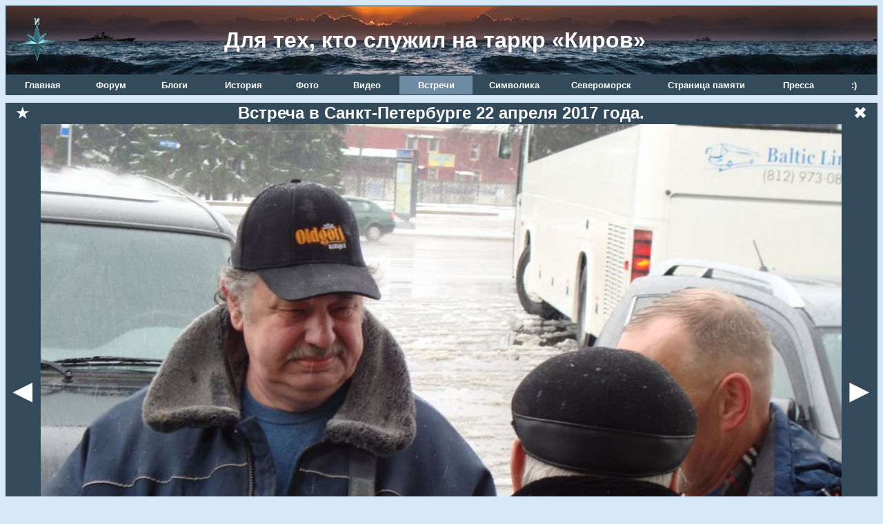

--- FILE ---
content_type: text/html
request_url: http://kreiserkirov.ru/events.php?name=MEETING20170422&NumPhoto=64&color=0
body_size: 2357
content:
<!DOCTYPE html PUBLIC "-//W3C//DTD XHTML 1.0 Transitional//EN" "http://www.w3.org/TR/xhtml1/DTD/xhtml1-transitional.dtd">
<html xmlns="http://www.w3.org/1999/xhtml" xml:lang="ru">
<head>
<meta name="generator" content="">
<meta http-equiv="Content-Type" content="text/html" charset="windows-1251">
<meta http-equiv="Content-Style-Type" content="text/css">
<title>Для тех, кто служил на таркр «Киров»</title>
<meta name="title" content="Для тех, кто служил на таркр «Киров»" />
<meta property="og:title" content="Для тех, кто служил на таркр «Киров»" />
<meta name="description" content="Сайт ветеранов таркр «Киров». Создан теми кто служил на крейсере для ветеранов крейсера и для всех кто желает знать «как это было» из первых рук." />
<meta property="og:url" content="http://kreiserkirov.ru/events.php?name=MEETING20170422&NumPhoto=64&color=0" />
<meta property="og:image" content="http://kreiserkirov.ru/files/tarkr_260.jpg" />
<meta property="og:site_name" content="kreiserkirov.ru" />
<meta property="og:type" content="article" />
<meta name="keywords" content="крейсер Киров, таркр Киров, краснознаменный крейсер Киров, тяжелый атомный крейсер Киров">
<style>a {text-decoration: none;} a:hover {color: #3399FF;} 
.hmenu {display: block; padding: 6px;}</style>
<link rel="shortcut icon" href="logo16.ico">
</head>
<body alink="#3399FF" bgcolor="#D6E7F7" link="#0066FF" vlink="#0066FF">
<style>
            a {
               color: #0066FF; /* Цвет ссылки */ 
            }
            a.hmenu {
               color: White; /* Цвет ссылок */ 
               text-decoration: none; /* Убираем подчеркивание */ 
            }
            a.hmenu:visited { 
               color: White; /* Цвет посещенных ссылок */ 
            }
            a.hmenu:hover {
               color: #89A5C1; /* Цвет ссылок при наведении на них курсора мыши */ 
            }
            </style>
<table width="100%" cellspacing="0" cellpadding="0" background="files/zakat.jpg" border="0" bordercolor="#334A5A" frame="border">
<tr>
<td width="25%" height="99" align="left">
<a href="index.php" title="Сайт крейсера Киров"><img src="files/compass.gif"></a>
</td>
<td width="75%" height="99" align="left">
<b><font color="#FFFFFF" face="Arial" size="6">Для тех, кто служил на таркр «Киров»</font></b></td>
</tr>
</table>
<table border="0" cellpadding="0" cellspacing="1" width="100%" bgcolor="#334A5A">
<tr>
<td align="center" bgcolor="#334A5A" nowrap width="8%"><b><a class="hmenu" href="index.php"><font face="arial" size="2">Главная</font>
</a></b></td>
<td align="center" bgcolor="#334A5A" nowrap width="7%"><b><a class="hmenu" href="forum/index.php"><font face="arial" size="2">Форум</font>
</a></b></td>
<td align="center" bgcolor="#334A5A" nowrap width="7%"><b><a class="hmenu" href="blogs.php"><font face="arial" size="2">Блоги</font>
</a></b></td>
<td align="center" bgcolor="#334A5A" nowrap width="8%"><b><a class="hmenu" href="zakaz800.php"><font face="arial" size="2">История</font>
</a></b></td>
<td align="center" bgcolor="#334A5A" nowrap width="6%"><b><a class="hmenu" href="photo.php"><font face="arial" size="2">Фото</font>
</a></b></td>
<td align="center" bgcolor="#334A5A" nowrap width="7%"><b><a class="hmenu" href="video.php"><font face="arial" size="2">Видео</font>
</a></b></td>
<td align="center" bgcolor="#6F8AA3" nowrap width="8%"><b><div class="hmenu"><font color="#FFFFFF" face="arial" size="2">Встречи</font>
</div></b></td>
<td align="center" bgcolor="#334A5A" nowrap width="9%"><b><a class="hmenu" href="symbols.php"><font face="arial" size="2">Символика</font>
</a></b></td>
<td align="center" bgcolor="#334A5A" nowrap width="10%"><b><a class="hmenu" href="sever.php"><font face="arial" size="2">Североморск</font>
</a></b></td>
<td align="center" bgcolor="#334A5A" nowrap width="13%"><b><a class="hmenu" href="memo.php"><font face="arial" size="2">Страница&nbsp;памяти</font>
</a></b></td>
<td align="center" bgcolor="#334A5A" nowrap width="7%"><b><a class="hmenu" href="press.php"><font face="arial" size="2">Пресса</font>
</a></b></td>
<td align="center" bgcolor="#334A5A" nowrap width="5%"><b><a class="hmenu" href="funny.php"><font face="arial" size="2">:)</font>
</a></b></td>
</tr>
</table>
<table border="0" cellpadding="4" cellspacing="0" width="100%" style="border-collapse: collapse" bordercolor="#111111">
<font size="1"><BR>
<table width="100%" align="center" cellspacing="0" border="0" bgcolor="#334A5A">
<tr>
  <td width="3%" align=center valign="center">
<a href="http://kreiserkirov.ru/events.php?name=MEETING20170422&NumPhoto=64&color=2">
    <font color="#FFFFFF" face="Arial" size="5">&#9733;</font>
</a>
  </td>
  <td width="92%" align=center valign="center">
    <font color="#FFFFFF" face="Arial" size="5"><b>Встреча в Санкт-Петербурге 22 апреля 2017 года.</b></font>
  </td>
  <td width="3%" align=center valign="center">
<a href="http://kreiserkirov.ru/events.php">
    <font color="#FFFFFF" face="Arial" size="5">&#10006;</font>
</a>
  </td>
</tr>
<tr>
  <td width="3%" valign="center" onclick="document.location='http://kreiserkirov.ru/events.php?name=MEETING20170422&NumPhoto=63&color=0'">
<a href="http://kreiserkirov.ru/events.php?name=MEETING20170422&NumPhoto=63&color=0">
<font color="#FFFFFF" face="Arial" size="7">&#9668;</font>
</a>
  </td>
  <td width="92%" align=center valign="center">
<a href="events/170422/DSC03876.JPG">
  <img src="events/170422/DSC03876.JPG" width="100%">
</a>
  </td>
  <td width="3%" valign="center" onclick="document.location='http://kreiserkirov.ru/events.php?name=MEETING20170422&NumPhoto=65&color=0'">
<a href="http://kreiserkirov.ru/events.php?name=MEETING20170422&NumPhoto=65&color=0">
<font color="#FFFFFF" face="Arial" size="7">&#9658;</font>
</a>
  </td>
</tr>
<tr>
  <td width="3%">
    <font color="#FFFFFF" face="Arial" size="3">№65</font>
  </td>
  <td width="92%" align=center valign="center">
   <font color="#FFFFFF" face="Arial" size="4"><b> </b></font>
  </td>
  <td width="3%">
    <font color="#FFFFFF" face="Arial" size="3">всего 84</font>
  </td>
</tr>
</table>
<table width="100%" align="center" cellspacing="0" border="0" bgcolor="#334A5A">
<tr><td>
<a href="http://kreiserkirov.ru/events.php?name=MEETING20170422&NumPhoto=0&color=0">
<img src="events/170422/thumbs/01.jpg" title="..." border="0" height="40"></a>
<a href="http://kreiserkirov.ru/events.php?name=MEETING20170422&NumPhoto=1&color=0">
<img src="events/170422/thumbs/02.jpg" title="..." border="0" height="40"></a>
<a href="http://kreiserkirov.ru/events.php?name=MEETING20170422&NumPhoto=2&color=0">
<img src="events/170422/thumbs/03.jpg" title="..." border="0" height="40"></a>
<a href="http://kreiserkirov.ru/events.php?name=MEETING20170422&NumPhoto=3&color=0">
<img src="events/170422/thumbs/04.jpg" title="..." border="0" height="40"></a>
<a href="http://kreiserkirov.ru/events.php?name=MEETING20170422&NumPhoto=4&color=0">
<img src="events/170422/thumbs/05.jpg" title="..." border="0" height="40"></a>
<a href="http://kreiserkirov.ru/events.php?name=MEETING20170422&NumPhoto=5&color=0">
<img src="events/170422/thumbs/06.jpg" title="..." border="0" height="40"></a>
<a href="http://kreiserkirov.ru/events.php?name=MEETING20170422&NumPhoto=6&color=0">
<img src="events/170422/thumbs/07.jpg" title="..." border="0" height="40"></a>
<a href="http://kreiserkirov.ru/events.php?name=MEETING20170422&NumPhoto=7&color=0">
<img src="events/170422/thumbs/08.jpg" title="..." border="0" height="40"></a>
<a href="http://kreiserkirov.ru/events.php?name=MEETING20170422&NumPhoto=8&color=0">
<img src="events/170422/thumbs/09.jpg" title="..." border="0" height="40"></a>
<a href="http://kreiserkirov.ru/events.php?name=MEETING20170422&NumPhoto=9&color=0">
<img src="events/170422/thumbs/10.jpg" title="..." border="0" height="40"></a>
<a href="http://kreiserkirov.ru/events.php?name=MEETING20170422&NumPhoto=10&color=0">
<img src="events/170422/thumbs/11.jpg" title="..." border="0" height="40"></a>
<a href="http://kreiserkirov.ru/events.php?name=MEETING20170422&NumPhoto=11&color=0">
<img src="events/170422/thumbs/143912.jpg" title="..." border="0" height="40"></a>
<a href="http://kreiserkirov.ru/events.php?name=MEETING20170422&NumPhoto=12&color=0">
<img src="events/170422/thumbs/144632.jpg" title="..." border="0" height="40"></a>
<a href="http://kreiserkirov.ru/events.php?name=MEETING20170422&NumPhoto=13&color=0">
<img src="events/170422/thumbs/144636.jpg" title="..." border="0" height="40"></a>
<a href="http://kreiserkirov.ru/events.php?name=MEETING20170422&NumPhoto=14&color=0">
<img src="events/170422/thumbs/12.jpg" title="..." border="0" height="40"></a>
<a href="http://kreiserkirov.ru/events.php?name=MEETING20170422&NumPhoto=15&color=0">
<img src="events/170422/thumbs/13.jpg" title="..." border="0" height="40"></a>
<a href="http://kreiserkirov.ru/events.php?name=MEETING20170422&NumPhoto=16&color=0">
<img src="events/170422/thumbs/14.jpg" title="..." border="0" height="40"></a>
<a href="http://kreiserkirov.ru/events.php?name=MEETING20170422&NumPhoto=17&color=0">
<img src="events/170422/thumbs/15.jpg" title="..." border="0" height="40"></a>
<a href="http://kreiserkirov.ru/events.php?name=MEETING20170422&NumPhoto=18&color=0">
<img src="events/170422/thumbs/16.jpg" title="..." border="0" height="40"></a>
<a href="http://kreiserkirov.ru/events.php?name=MEETING20170422&NumPhoto=19&color=0">
<img src="events/170422/thumbs/17.jpg" title="..." border="0" height="40"></a>
<a href="http://kreiserkirov.ru/events.php?name=MEETING20170422&NumPhoto=20&color=0">
<img src="events/170422/thumbs/18.jpg" title="..." border="0" height="40"></a>
<a href="http://kreiserkirov.ru/events.php?name=MEETING20170422&NumPhoto=21&color=0">
<img src="events/170422/thumbs/19.jpg" title="..." border="0" height="40"></a>
<a href="http://kreiserkirov.ru/events.php?name=MEETING20170422&NumPhoto=22&color=0">
<img src="events/170422/thumbs/20.jpg" title="..." border="0" height="40"></a>
<a href="http://kreiserkirov.ru/events.php?name=MEETING20170422&NumPhoto=23&color=0">
<img src="events/170422/thumbs/21.jpg" title="..." border="0" height="40"></a>
<a href="http://kreiserkirov.ru/events.php?name=MEETING20170422&NumPhoto=24&color=0">
<img src="events/170422/thumbs/22.jpg" title="..." border="0" height="40"></a>
<a href="http://kreiserkirov.ru/events.php?name=MEETING20170422&NumPhoto=25&color=0">
<img src="events/170422/thumbs/23.jpg" title="..." border="0" height="40"></a>
<a href="http://kreiserkirov.ru/events.php?name=MEETING20170422&NumPhoto=26&color=0">
<img src="events/170422/thumbs/24.jpg" title="..." border="0" height="40"></a>
<a href="http://kreiserkirov.ru/events.php?name=MEETING20170422&NumPhoto=27&color=0">
<img src="events/170422/thumbs/25.jpg" title="..." border="0" height="40"></a>
<a href="http://kreiserkirov.ru/events.php?name=MEETING20170422&NumPhoto=28&color=0">
<img src="events/170422/thumbs/26.jpg" title="..." border="0" height="40"></a>
<a href="http://kreiserkirov.ru/events.php?name=MEETING20170422&NumPhoto=29&color=0">
<img src="events/170422/thumbs/27.jpg" title="..." border="0" height="40"></a>
<a href="http://kreiserkirov.ru/events.php?name=MEETING20170422&NumPhoto=30&color=0">
<img src="events/170422/thumbs/28.jpg" title="..." border="0" height="40"></a>
<a href="http://kreiserkirov.ru/events.php?name=MEETING20170422&NumPhoto=31&color=0">
<img src="events/170422/thumbs/29.jpg" title="..." border="0" height="40"></a>
<a href="http://kreiserkirov.ru/events.php?name=MEETING20170422&NumPhoto=32&color=0">
<img src="events/170422/thumbs/30.jpg" title="..." border="0" height="40"></a>
<a href="http://kreiserkirov.ru/events.php?name=MEETING20170422&NumPhoto=33&color=0">
<img src="events/170422/thumbs/31.jpg" title="..." border="0" height="40"></a>
<a href="http://kreiserkirov.ru/events.php?name=MEETING20170422&NumPhoto=34&color=0">
<img src="events/170422/thumbs/32.jpg" title="..." border="0" height="40"></a>
<a href="http://kreiserkirov.ru/events.php?name=MEETING20170422&NumPhoto=35&color=0">
<img src="events/170422/thumbs/33.jpg" title="..." border="0" height="40"></a>
<a href="http://kreiserkirov.ru/events.php?name=MEETING20170422&NumPhoto=36&color=0">
<img src="events/170422/thumbs/34.jpg" title="..." border="0" height="40"></a>
<a href="http://kreiserkirov.ru/events.php?name=MEETING20170422&NumPhoto=37&color=0">
<img src="events/170422/thumbs/35.jpg" title="..." border="0" height="40"></a>
<a href="http://kreiserkirov.ru/events.php?name=MEETING20170422&NumPhoto=38&color=0">
<img src="events/170422/thumbs/DSC03841.JPG" title="..." border="0" height="40"></a>
<a href="http://kreiserkirov.ru/events.php?name=MEETING20170422&NumPhoto=39&color=0">
<img src="events/170422/thumbs/K&E.JPG" title="..." border="0" height="40"></a>
<a href="http://kreiserkirov.ru/events.php?name=MEETING20170422&NumPhoto=40&color=0">
<img src="events/170422/thumbs/DSC03842.JPG" title="..." border="0" height="40"></a>
<a href="http://kreiserkirov.ru/events.php?name=MEETING20170422&NumPhoto=41&color=0">
<img src="events/170422/thumbs/DSC03844.JPG" title="..." border="0" height="40"></a>
<a href="http://kreiserkirov.ru/events.php?name=MEETING20170422&NumPhoto=42&color=0">
<img src="events/170422/thumbs/DSC03845.JPG" title="..." border="0" height="40"></a>
<a href="http://kreiserkirov.ru/events.php?name=MEETING20170422&NumPhoto=43&color=0">
<img src="events/170422/thumbs/DSC03846.JPG" title="..." border="0" height="40"></a>
<a href="http://kreiserkirov.ru/events.php?name=MEETING20170422&NumPhoto=44&color=0">
<img src="events/170422/thumbs/DSC03847.JPG" title="..." border="0" height="40"></a>
<a href="http://kreiserkirov.ru/events.php?name=MEETING20170422&NumPhoto=45&color=0">
<img src="events/170422/thumbs/DSC03848.JPG" title="..." border="0" height="40"></a>
<a href="http://kreiserkirov.ru/events.php?name=MEETING20170422&NumPhoto=46&color=0">
<img src="events/170422/thumbs/DSC03850.JPG" title="..." border="0" height="40"></a>
<a href="http://kreiserkirov.ru/events.php?name=MEETING20170422&NumPhoto=47&color=0">
<img src="events/170422/thumbs/DSC03854.JPG" title="..." border="0" height="40"></a>
<a href="http://kreiserkirov.ru/events.php?name=MEETING20170422&NumPhoto=48&color=0">
<img src="events/170422/thumbs/DSC03855.JPG" title="..." border="0" height="40"></a>
<a href="http://kreiserkirov.ru/events.php?name=MEETING20170422&NumPhoto=49&color=0">
<img src="events/170422/thumbs/DSC03857.JPG" title="..." border="0" height="40"></a>
<a href="http://kreiserkirov.ru/events.php?name=MEETING20170422&NumPhoto=50&color=0">
<img src="events/170422/thumbs/DSC03859.JPG" title="..." border="0" height="40"></a>
<a href="http://kreiserkirov.ru/events.php?name=MEETING20170422&NumPhoto=51&color=0">
<img src="events/170422/thumbs/DSC03860.JPG" title="..." border="0" height="40"></a>
<a href="http://kreiserkirov.ru/events.php?name=MEETING20170422&NumPhoto=52&color=0">
<img src="events/170422/thumbs/DSC03861.JPG" title="..." border="0" height="40"></a>
<a href="http://kreiserkirov.ru/events.php?name=MEETING20170422&NumPhoto=53&color=0">
<img src="events/170422/thumbs/DSC03863.JPG" title="..." border="0" height="40"></a>
<a href="http://kreiserkirov.ru/events.php?name=MEETING20170422&NumPhoto=54&color=0">
<img src="events/170422/thumbs/DSC03864.JPG" title="..." border="0" height="40"></a>
<a href="http://kreiserkirov.ru/events.php?name=MEETING20170422&NumPhoto=55&color=0">
<img src="events/170422/thumbs/DSC03865.JPG" title="..." border="0" height="40"></a>
<a href="http://kreiserkirov.ru/events.php?name=MEETING20170422&NumPhoto=56&color=0">
<img src="events/170422/thumbs/DSC03866.JPG" title="..." border="0" height="40"></a>
<a href="http://kreiserkirov.ru/events.php?name=MEETING20170422&NumPhoto=57&color=0">
<img src="events/170422/thumbs/DSC03868.JPG" title="..." border="0" height="40"></a>
<a href="http://kreiserkirov.ru/events.php?name=MEETING20170422&NumPhoto=58&color=0">
<img src="events/170422/thumbs/DSC03869.JPG" title="..." border="0" height="40"></a>
<a href="http://kreiserkirov.ru/events.php?name=MEETING20170422&NumPhoto=59&color=0">
<img src="events/170422/thumbs/DSC03870.JPG" title="..." border="0" height="40"></a>
<a href="http://kreiserkirov.ru/events.php?name=MEETING20170422&NumPhoto=60&color=0">
<img src="events/170422/thumbs/DSC03872.JPG" title="..." border="0" height="40"></a>
<a href="http://kreiserkirov.ru/events.php?name=MEETING20170422&NumPhoto=61&color=0">
<img src="events/170422/thumbs/DSC03873.JPG" title="..." border="0" height="40"></a>
<a href="http://kreiserkirov.ru/events.php?name=MEETING20170422&NumPhoto=62&color=0">
<img src="events/170422/thumbs/DSC03874.JPG" title="..." border="0" height="40"></a>
<a href="http://kreiserkirov.ru/events.php?name=MEETING20170422&NumPhoto=63&color=0">
<img src="events/170422/thumbs/DSC03875.JPG" title="..." border="0" height="40"></a>
<a href="http://kreiserkirov.ru/events.php?name=MEETING20170422&NumPhoto=64&color=0">
<img src="events/170422/thumbs/DSC03876.JPG" title="..." border="2" height="40"></a>
<a href="http://kreiserkirov.ru/events.php?name=MEETING20170422&NumPhoto=65&color=0">
<img src="events/170422/thumbs/DSC03877.JPG" title="..." border="0" height="40"></a>
<a href="http://kreiserkirov.ru/events.php?name=MEETING20170422&NumPhoto=66&color=0">
<img src="events/170422/thumbs/DSC03878.JPG" title="..." border="0" height="40"></a>
<a href="http://kreiserkirov.ru/events.php?name=MEETING20170422&NumPhoto=67&color=0">
<img src="events/170422/thumbs/DSC03880.JPG" title="..." border="0" height="40"></a>
<a href="http://kreiserkirov.ru/events.php?name=MEETING20170422&NumPhoto=68&color=0">
<img src="events/170422/thumbs/DSC03882.JPG" title="..." border="0" height="40"></a>
<a href="http://kreiserkirov.ru/events.php?name=MEETING20170422&NumPhoto=69&color=0">
<img src="events/170422/thumbs/DSC03883.JPG" title="..." border="0" height="40"></a>
<a href="http://kreiserkirov.ru/events.php?name=MEETING20170422&NumPhoto=70&color=0">
<img src="events/170422/thumbs/DSC03884.JPG" title="..." border="0" height="40"></a>
<a href="http://kreiserkirov.ru/events.php?name=MEETING20170422&NumPhoto=71&color=0">
<img src="events/170422/thumbs/DSC03885.JPG" title="..." border="0" height="40"></a>
<a href="http://kreiserkirov.ru/events.php?name=MEETING20170422&NumPhoto=72&color=0">
<img src="events/170422/thumbs/DSC03886.JPG" title="..." border="0" height="40"></a>
<a href="http://kreiserkirov.ru/events.php?name=MEETING20170422&NumPhoto=73&color=0">
<img src="events/170422/thumbs/36.jpg" title="..." border="0" height="40"></a>
<a href="http://kreiserkirov.ru/events.php?name=MEETING20170422&NumPhoto=74&color=0">
<img src="events/170422/thumbs/37.jpg" title="..." border="0" height="40"></a>
<a href="http://kreiserkirov.ru/events.php?name=MEETING20170422&NumPhoto=75&color=0">
<img src="events/170422/thumbs/38.jpg" title="..." border="0" height="40"></a>
<a href="http://kreiserkirov.ru/events.php?name=MEETING20170422&NumPhoto=76&color=0">
<img src="events/170422/thumbs/39.jpg" title="..." border="0" height="40"></a>
<a href="http://kreiserkirov.ru/events.php?name=MEETING20170422&NumPhoto=77&color=0">
<img src="events/170422/thumbs/40.jpg" title="..." border="0" height="40"></a>
<a href="http://kreiserkirov.ru/events.php?name=MEETING20170422&NumPhoto=78&color=0">
<img src="events/170422/thumbs/41.jpg" title="..." border="0" height="40"></a>
<a href="http://kreiserkirov.ru/events.php?name=MEETING20170422&NumPhoto=79&color=0">
<img src="events/170422/thumbs/42.jpg" title="..." border="0" height="40"></a>
<a href="http://kreiserkirov.ru/events.php?name=MEETING20170422&NumPhoto=80&color=0">
<img src="events/170422/thumbs/43.jpg" title="..." border="0" height="40"></a>
<a href="http://kreiserkirov.ru/events.php?name=MEETING20170422&NumPhoto=81&color=0">
<img src="events/170422/thumbs/44.jpg" title="..." border="0" height="40"></a>
<a href="http://kreiserkirov.ru/events.php?name=MEETING20170422&NumPhoto=82&color=0">
<img src="events/170422/thumbs/45.jpg" title="..." border="0" height="40"></a>
<a href="http://kreiserkirov.ru/events.php?name=MEETING20170422&NumPhoto=83&color=0">
<img src="events/170422/thumbs/46.jpg" title="..." border="0" height="40"></a>
</td></tr>
</table>
</table>
</body>
</html>
